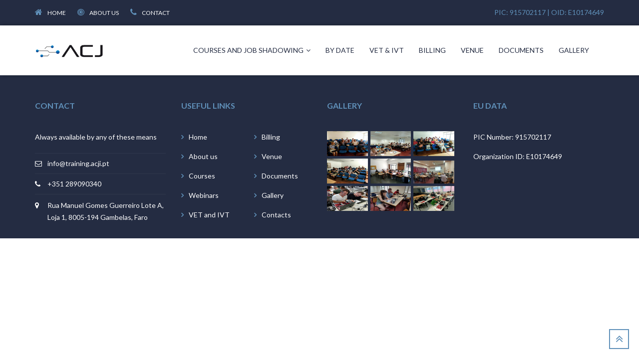

--- FILE ---
content_type: text/html; charset=UTF-8
request_url: https://training.acji.pt/index.php?op=application
body_size: 3692
content:
<!DOCTYPE html>
<html lang="en">
    <head>
        <title></title>
        <!-- Global site tag (gtag.js) - Google Analytics -->
        <script async src="https://www.googletagmanager.com/gtag/js?id=G-JP00T9THVG"></script>
        <script>
            window.dataLayer = window.dataLayer || [];
            function gtag() {
                dataLayer.push(arguments);
            }
            gtag('js', new Date());

            gtag('config', 'G-JP00T9THVG');
        </script>
        <meta charset="utf-8">
        <meta name="viewport" content="width=device-width, initial-scale=1.0">
        <meta name="keywords" content="teacher, training, erasmus, portugal, staff, courses, ivt, vocational" />
        <meta name="description" content="International teacher training and IVT provider" />

        <!-- Open Graph -->
        <meta property="og:site_name" content="ACJ, International Teacher Training"/>
        <meta property="og:title" content="ACJ Home" />
        <meta property="og:url" content="http://training.acji.pt" />
        <meta property="og:image" content="http://training.acji.pt/assets/images/logo-color-1.png" />
        <meta property="og:description" content="International teacher training and IVT provider" />
        <link rel="apple-touch-icon" sizes="144x144" href="/apple-touch-icon.png">
        <link rel="icon" type="image/png" sizes="32x32" href="/favicon-32x32.png">
        <link rel="icon" type="image/png" sizes="16x16" href="/favicon-16x16.png">
        <link rel="manifest" href="/site.webmanifest">
        <link rel="mask-icon" href="/safari-pinned-tab.svg" color="#5bbad5">
        <meta name="msapplication-TileColor" content="#ffffff">
        <meta name="theme-color" content="#ffffff">        
        <!-- LIBRARY FONT-->
        <link type="text/css" rel="stylesheet" href="https://fonts.googleapis.com/css?family=Lato:400,400italic,700,900,300">
        <link type="text/css" rel="stylesheet" href="assets/font/font-icon/font-awesome-4.4.0/css/font-awesome.css">
        <link type="text/css" rel="stylesheet" href="assets/font/font-icon/font-svg/css/Glyphter.css">
        <!-- LIBRARY CSS-->
        <link type="text/css" rel="stylesheet" href="assets/libs/animate/animate.css">
        <link type="text/css" rel="stylesheet" href="assets/libs/bootstrap-3.3.5/css/bootstrap.css">
        <link type="text/css" rel="stylesheet" href="assets/libs/owl-carousel-2.0/assets/owl.carousel.css">
        <link type="text/css" rel="stylesheet" href="assets/libs/selectbox/css/jquery.selectbox.css">
        <link type="text/css" rel="stylesheet" href="assets/libs/fancybox/css/jquery.fancybox.css">
        <link type="text/css" rel="stylesheet" href="assets/libs/fancybox/css/jquery.fancybox-buttons.css">
        <link type="text/css" rel="stylesheet" href="assets/libs/media-element/build/mediaelementplayer.min.css">
        <!-- STYLE CSS    -->
        <link type="text/css" rel="stylesheet" href="assets/css/color-1.css" id="color-skins">
        <!--link(type="text/css", rel='stylesheet', href='#', id="color-skins")-->
        <script src="assets/libs/jquery/jquery-2.1.4.min.js"></script>
        <script src="assets/libs/js-cookie/js.cookie.js"></script>
        <script src="https://use.fontawesome.com/b5dd9f4b53.js"></script>
        <script type="text/javascript" src="https://cdn.jsdelivr.net/npm/cookie-bar/cookiebar-latest.min.js?always=1&showNoConsent=1&noConfirm=1"></script>
        <!--script.--><!--    if ((Cookies.get('color-skin') != undefined) && (Cookies.get('color-skin') != 'color-1')) {--><!--        $('#color-skins').attr('href', 'assets/css/' + Cookies.get('color-skin') + '.css');--><!--    } else if ((Cookies.get('color-skin') == undefined) || (Cookies.get('color-skin') == 'color-1')) {--><!--        $('#color-skins').attr('href', 'assets/css/color-1.css');--><!--    }--></head>
    <body><!-- HEADER-->
        <header>
            <div class="header-topbar">
                <div class="container">
                    <div class="topbar-left pull-left">
                        <div class="email"><a href="index.php"><i class="topbar-icon fa fa-home"></i><span>HOME</span></a></div>                
                        <div class="email"><a href="index.php?op=about"><i class="topbar-icon fa fa-bullseye"></i><span>ABOUT US</span></a></div>            
                        <div class="email"><a href="index.php?op=contact"><i class="topbar-icon fa fa-phone"></i><span>CONTACT</span></a></div>
                        <!-- //ligações externas
                            <div class="email"><a href="https://www.schooleducationgateway.eu/en/pub/profile.cfm?do=organisation&id=135700" target="_blank"><i class="topbar-icon fa fa-graduation-cap"></i><span>School Education Gateway</span></a></div>
                        <div class="email"><a href="https://www.facebook.com/mintedu.eu" target="_blank"><i class="topbar-icon fa fa-facebook"></i><span>Facebook</span></a></div>
                        <div class="email"><a href="https://www.instagram.com/mintedu.eu" target="_blank"><i class="topbar-icon fa fa-instagram"></i><span>Instagram</span></a></div>
                        <div class="email"><a href="https://mintedu.eu/moodle/?redirect=0" target="_blank"><img src="assets/images/moodle.svg" style="margin-bottom:5px; margin-right:5px;" width="19">&nbsp;&nbsp;<span>Moodle</span></a></div>
                        -->
                    </div>
                    <div class="topbar-right pull-right">
                        <!--<div class="socials"><a href="#" class="facebook"><i class="fa fa-facebook"></i></a><a href="#" class="google"><i class="fa fa-google-plus"></i></a><a href="#" class="twitter"><i class="fa fa-twitter"></i></a></div>-->
                        <div><FONT COLOR="#6091ba">PIC: 915702117 | OID: E10174649</font></div>
                    </div>
                </div>
            </div>
            <div class="header-main homepage-01">
                <div class="container">
                    <div class="header-main-wrapper">
                        <div class="navbar-heade">
                            <div class="logo pull-left"><a href="index.php" class="header-logo"><img src="assets/images/logo-color-1.png" alt=""/></a></div>
                            <button type="button" data-toggle="collapse" data-target=".navigation" class="navbar-toggle edugate-navbar"><span class="icon-bar"></span><span class="icon-bar"></span><span class="icon-bar"></span></button>
                        </div>
                        <nav class="navigation collapse navbar-collapse pull-right">
                            <ul class="nav-links nav navbar-nav">
                                <!On-site courses>
                                                                    <li class="dropdown"><a href="javascript:void(0)" class="main-menu">Courses and Job Shadowing<span class="fa fa-angle-down icons-dropdown"></span></a>
                                        <ul class="dropdown-menu edugate-dropdown-menu-1">
                                                                                            <li><a href="index.php?op=course_detail&idCourse=2" class="link-page">ADVANCED SMART EDUCATIONAL RESOURCES</a></li>
                                                                                                <li><a href="index.php?op=course_detail&idCourse=8" class="link-page">AI FOR LANGUAGE TEACHERS: PRATICAL GUIDE</a></li>
                                                                                                <li><a href="index.php?op=course_detail&idCourse=46" class="link-page">AI-GNITE: EMPOWERING THE NEXT GENERATION EDUCATORS</a></li>
                                                                                                <li><a href="index.php?op=course_detail&idCourse=48" class="link-page">BASIC ENGLISH FOR INTERNATIONAL COOPERATION</a></li>
                                                                                                <li><a href="index.php?op=course_detail&idCourse=42" class="link-page">DEVELOPING DIGITAL COMPETENCIES FOR EDUCATORS</a></li>
                                                                                                <li><a href="index.php?op=course_detail&idCourse=4" class="link-page">ICT FOR INCLUSIVE & GLOBAL CLASSROOMS</a></li>
                                                                                                <li><a href="index.php?op=course_detail&idCourse=36" class="link-page">JOB SHADOWING</a></li>
                                                                                                <li><a href="index.php?op=course_detail&idCourse=24" class="link-page">LEARNING GAMIFICATION</a></li>
                                                                                                <li><a href="index.php?op=course_detail&idCourse=3" class="link-page">LEARNING TO CODE THROUGH ROBOTICS</a></li>
                                                                                                <li><a href="index.php?op=course_detail&idCourse=43" class="link-page">MASTERING DIGITAL COMPETENCIES FOR EDUCATORS</a></li>
                                                                                                <li><a href="index.php?op=course_detail&idCourse=39" class="link-page">NEXT-GEN TEACHING: AI TOOLS FOR LEARNING</a></li>
                                                                                                <li><a href="index.php?op=course_detail&idCourse=38" class="link-page">PORTUGUESE HERITAGE & SCHOOLS</a></li>
                                                                                                <li><a href="index.php?op=course_detail&idCourse=1" class="link-page">SMART EDUCATIONAL RESOURCES</a></li>
                                                                                        </ul>
                                    </li>
                                                                <!Online courses>
                                                                <li><a href="index.php?op=dates" class="main-menu">By Date</a></li>
                                <li><a href="index.php?op=ivt" class="main-menu">VET & IVT</a></li>			
                                <li><a href="index.php?op=billing" class="main-menu">BILLING</a></li>
                                <li><a href="index.php?op=venue" class="main-menu">VENUE</a></li>
                                <li><a href="index.php?op=docs" class="main-menu">DOCUMENTS</a></li>
                                <li><a href="index.php?op=gallery" class="main-menu">GALLERY</a></li>
        <!--<li class="button-search"><p class="main-menu"><i class="fa fa-search"></i></p></li>
        <div class="nav-search hide">
            <form><input type="text" placeholder="Search" class="searchbox"/>
                <button type="submit" class="searchbutton fa fa-search"></button>
            </form>
        </div>-->
                            </ul>
                        </nav>
                    </div>
                </div>
            </div>
        </header>
                <!-- FOOTER-->
        <div class="clearfix"></div>
        <footer>
            <div class="footer-main">
                <div class="container">
                    <div class="footer-main-wrapper">
                        <div class="row">
                            <div class="col-2">
                                <div class="col-md-3 col-sm-6 col-xs-6 sd380">
                                    <div class="edugate-widget widget">
                                        <div class="title-widget">CONTACT</div>
                                        <div class="content-widget"><p>Always available by any of these means</p>

                                            <div class="info-list">
                                                <ul class="list-unstyled">
                                                    <li><i class="fa fa-envelope-o"></i><a href="#">info@training.acji.pt</a></li>
                                                    <li><i class="fa fa-phone"></i><a href="#">+351 289090340</a></li>
                                                    <li><i class="fa fa-map-marker"></i><a href="#"><p>Rua Manuel Gomes Guerreiro Lote A, Loja 1, 8005-194 Gambelas, Faro</p></a></li>
                                                </ul>
                                            </div>
                                        </div>
                                    </div>
                                </div>
                                <div class="col-md-3 col-sm-6 col-xs-6 sd380">
                                    <div class="useful-link-widget widget">
                                        <div class="title-widget">USEFUL LINKS</div>
                                        <div class="content-widget">
                                            <div class="useful-link-list">
                                                <div class="row">
                                                    <div class="col-md-6 col-sm-6 col-xs-6">
                                                        <ul class="list-unstyled">
                                                            <li><i class="fa fa-angle-right"></i><a href="index.php">Home</a></li>
                                                            <li><i class="fa fa-angle-right"></i><a href="index.php?op=about">About us</a></li>
                                                            <li><i class="fa fa-angle-right"></i><a href="#">Courses</a></li>
                                                            <li><i class="fa fa-angle-right"></i><a href="#">Webinars</a></li>
                                                            <li><i class="fa fa-angle-right"></i><a href="index.php?op=ivt">VET and IVT</a></li>
                                                        </ul>
                                                    </div>
                                                    <div class="col-md-6 col-sm-6 col-xs-6">
                                                        <ul class="list-unstyled">
                                                            <li><i class="fa fa-angle-right"></i><a href="index.php?op=billing">Billing</a></li>
                                                            <li><i class="fa fa-angle-right"></i><a href="index.php?op=venue">Venue</a></li>
                                                            <li><i class="fa fa-angle-right"></i><a href="index.php?op=docs">Documents</a></li>
                                                            <li><i class="fa fa-angle-right"></i><a href="index.php?op=gallery">Gallery</a></li>
                                                            <li><i class="fa fa-angle-right"></i><a href="index.php?op=contact">Contacts</a></li>
                                                        </ul>
                                                    </div>
                                                </div>
                                            </div>
                                        </div>
                                    </div>
                                </div>
                            </div>
                            <div class="col-2">
                                <div class="col-md-3 col-sm-6 col-xs-6 sd380">
                                    <div class="gallery-widget widget">
                                        <div class="title-widget">Gallery</div>
                                        <div class="content-widget">
                                            <div class="gallery-list">                            
                                                                                                <a href="index.php?op=gallery" class="thumb"><img src="assets/images/gallery/pictures-43.jpg" height="20" width="20" alt="" class="img-responsive"/></a><a href="index.php?op=gallery" class="thumb"><img src="assets/images/gallery/pictures-42.jpg" height="20" width="20" alt="" class="img-responsive"/></a><a href="index.php?op=gallery" class="thumb"><img src="assets/images/gallery/pictures-41.jpg" height="20" width="20" alt="" class="img-responsive"/></a><a href="index.php?op=gallery" class="thumb"><img src="assets/images/gallery/pictures-40.jpg" height="20" width="20" alt="" class="img-responsive"/></a><a href="index.php?op=gallery" class="thumb"><img src="assets/images/gallery/pictures-39.jpg" height="20" width="20" alt="" class="img-responsive"/></a><a href="index.php?op=gallery" class="thumb"><img src="assets/images/gallery/pictures-37.jpg" height="20" width="20" alt="" class="img-responsive"/></a><a href="index.php?op=gallery" class="thumb"><img src="assets/images/gallery/pictures-36.jpg" height="20" width="20" alt="" class="img-responsive"/></a><a href="index.php?op=gallery" class="thumb"><img src="assets/images/gallery/pictures-35.jpg" height="20" width="20" alt="" class="img-responsive"/></a><a href="index.php?op=gallery" class="thumb"><img src="assets/images/gallery/pictures-34.jpg" height="20" width="20" alt="" class="img-responsive"/></a>                                            </div>
                                            <div class="clearfix"></div>
                                        </div>
                                    </div>
                                </div>
                                <div class="col-md-3 col-sm-6 col-xs-6 sd380">
                                    <div class="mailing-widget widget">
                                        <div class="title-widget">EU data</div>
                                        <div class="content-wiget">                                    
                                            <p>PIC Number: 915702117</p>
                                            <p>Organization ID: E10174649</p>

                                            <!--
                                            <div class="socials"><a href="#" class="facebook"><i class="fa fa-facebook"></i></a><a href="#" class="google"><i class="fa fa-google-plus"></i></a><a href="#" class="twitter"><i class="fa fa-twitter"></i></a><a href="#" class="pinterest"><i class="fa fa-pinterest"></i></a><a href="#" class="blog"><i class="fa fa-rss"></i></a><a href="#" class="dribbble"><i class="fa fa-dribbble"></i></a></div>
                                            -->
                                        </div>
                                    </div>
                                </div>
                            </div>
                        </div>
                    </div>
                </div>
                <!-- BUTTON BACK TO TOP-->
                <div id="back-top"><a href="#top"><i class="fa fa-angle-double-up"></i></a></div>
            </div>
        </footer>

        <!-- JAVASCRIPT LIBS--><!--script.--><!--    if ((Cookies.get('color-skin') != undefined) && (Cookies.get('color-skin') != 'color-1')) {--><!--        $('.logo .header-logo img').attr('src', 'assets/images/logo-' + Cookies.get('color-skin') + '.png');--><!--    } else if ((Cookies.get('color-skin') == undefined) || (Cookies.get('color-skin') == 'color-1')) {--><!--        $('.logo .header-logo img').attr('src', 'assets/images/logo-color-1.png');--><!--    }-->
        <script src="assets/libs/bootstrap-3.3.5/js/bootstrap.min.js"></script>
        <script src="assets/libs/smooth-scroll/jquery-smoothscroll.js"></script>
        <script src="assets/libs/owl-carousel-2.0/owl.carousel.min.js"></script>
        <script src="assets/libs/appear/jquery.appear.js"></script>
        <script src="assets/libs/count-to/jquery.countTo.js"></script>
        <script src="assets/libs/wow-js/wow.min.js"></script>
        <script src="assets/libs/selectbox/js/jquery.selectbox-0.2.min.js"></script>
        <script src="assets/libs/fancybox/js/jquery.fancybox.js"></script>
        <script src="assets/libs/fancybox/js/jquery.fancybox-buttons.js"></script>
        <!-- MAIN JS-->
        <script src="assets/js/main.js"></script>
        <!-- LOADING SCRIPTS FOR PAGE-->
        <script src="assets/libs/isotope/isotope.pkgd.min.js"></script>
        <script src="assets/libs/isotope/fit-columns.js"></script>
        <script src="assets/js/pages/homepage.js"></script>
    </body>
</html>

--- FILE ---
content_type: application/javascript
request_url: https://training.acji.pt/assets/js/pages/homepage.js
body_size: 628
content:
(function($) {
    "use strict";
    $(function(){
        // AMIMATED NUMBER
        $('.progress-bar-number').appear(function(){
            setTimeout(function(){
                $('.progress-bar-number .num').countTo();
            },1000);
        });

        $('.pricing').appear(function(){
            setTimeout(function(){
                $('.pricing .inner-number').countTo();
            },1000);
        });
        // -------------------------------------//
        // WFECT FOR SECTION PRICING
        if ($(window).width() > 600) {
            $('.pricing-widget').hover( function () {
                $('.pricing').find('.pricing-widget.main').removeClass('active');
            }, function () {
                $('.pricing-widget.main').addClass('active');
            });
        }
        else {
            $('.pricing').find('.pricing-widget.main').removeClass('active');
        }
        // -------------------------------------//

        // INITIALIZE ISOTOPE WHEN NEWTAB ACTIVE
        $('.picture-gallery-wrapper a[data-toggle="tab"]').on('shown.bs.tab', function (e) {
            $('.grid').isotope({
                itemSelector: '.grid-item',
                masonry: {
                    columnWidth: '.grid-item'
                }
            });
        });

    });

    $(window).load(function() {

        // GALLERY ISSOTOPE
        $('.grid').isotope({
            itemSelector: '.grid-item',
            masonry: {
                columnWidth: '.grid-item'
            }
        });

        // -------------------------------------//
        // SHOW IMAGE GALLERY
        $(".fancybox-button").fancybox({
            prevEffect		: 'none',
            nextEffect		: 'none',
            closeBtn		: false,
            helpers		: {
                title	: { type : 'inside' },
                buttons	: {}
            }
        });
        // -------------------------------------//
        // SET WIDTH - HEIGHT FOR LOADING
        $('.body-2').width($(window).width());
        $('.body-2').height($(window).height());
        // LOADING FOR HOMEPAGE
        setTimeout(function() {
            $('.body-2').removeClass('loading');
            $('.body-2').addClass('loaded');
        }, 800);

    });

})(jQuery);